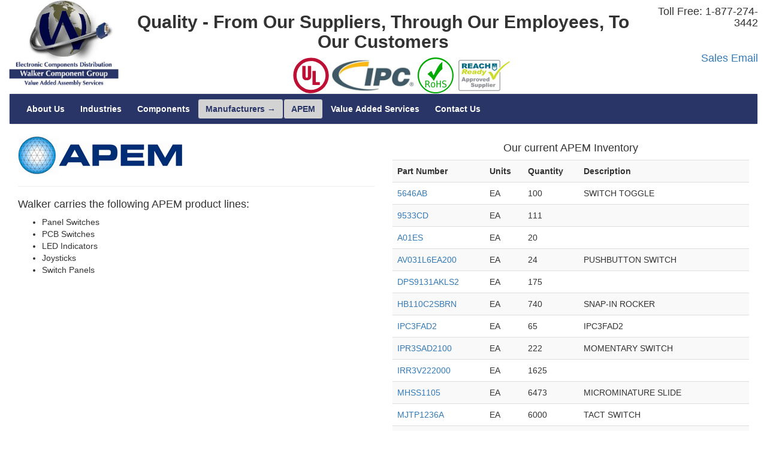

--- FILE ---
content_type: text/html
request_url: http://walkercomponentgroup.com/Manufacturers/APEM_IDAC/
body_size: 8410
content:
<!DOCTYPE html>
<html lang="en">
  <head>
    <!-- APEM https://www.apem.com/us/ images/corplogo/apem.gif https://www.apem.com/us/recherche?controller=search&orderby=position&orderway=desc&search_query= APM -->
    <title>Walker Component Group &#8594; APEM</title>
    <meta charset="utf-8">
    <meta name="viewport" content="width=device-width, initial-scale=1">
    <!-- <link rel="stylesheet" href="https://maxcdn.bootstrapcdn.com/bootstrap/4.0.0/css/bootstrap.min.css" integrity="sha384-Gn5384xqQ1aoWXA+058RXPxPg6fy4IWvTNh0E263XmFcJlSAwiGgFAW/dAiS6JXm" crossorigin="anonymous">-->
    <link rel="stylesheet" href="https://maxcdn.bootstrapcdn.com/bootstrap/3.3.7/css/bootstrap.min.css">
    <link rel="stylesheet" href="css/normalize.css">
    <!--<script src="https://code.jquery.com/jquery-3.2.1.slim.min.js" integrity="sha384-KJ3o2DKtIkvYIK3UENzmM7KCkRr/rE9/Qpg6aAZGJwFDMVNA/GpGFF93hXpG5KkN" crossorigin="anonymous"></script>
    <script src="https://cdnjs.cloudflare.com/ajax/libs/popper.js/1.12.9/umd/popper.min.js" integrity="sha384-ApNbgh9B+Y1QKtv3Rn7W3mgPxhU9K/ScQsAP7hUibX39j7fakFPskvXusvfa0b4Q" crossorigin="anonymous"></script>-->
    <script src="https://ajax.googleapis.com/ajax/libs/jquery/3.3.1/jquery.min.js"></script>
    <script src="https://maxcdn.bootstrapcdn.com/bootstrap/3.3.7/js/bootstrap.min.js"></script>
    <style>
      .MenuBar{
        background-color: #293567;
      }
      .MenuButton{
        background-color: #293567;
        color: white;
        border: 1px solid #293567;.
        border-radius: 1px;
        justify-content: center;
        align-content: middle;
        text-align: center;
      }
      .MenuButtonOver{
        background-color: lightgray;
        color: #293567;
        border: 1px solid #293567;.
        border-radius: 1px;
        justify-content: center;
        align-content: middle;
        text-align: center;
        }
      .MenuButton:hover {
         background-color: white;
         color: #293567;
      }
      .FeaturedButton {
         height: 40px;
      }
      .carousel-indicators li {
         background-color: #999;
         background-color: rgba(70,70,70,.25);
      }
      .carousel-indicators .active {
         background-color: #444;
      }
      .SlideShowMisc{
      }
    </style>
  </head>
  <body>
    <div class="container-fluid">
      <div class="row">
      <div class="col-sm-3 col-md-2 col-lg-2">
        <a href="../../index.html"><img src="images/largeglobe.png" class="img-responsive"></a>
      </div>
      <div class="hidden-xs hidden-sm col-md-7 col-lg-8 text-center">
        <h2 style="font-weight: bold;">Quality - From Our Suppliers, Through Our Employees, To Our Customers</h2>
          <div class="container-fluid .d-print text-center" style="background-color:white;">
            <a href="images/WCG_ISO_CERT_2018.pdf" class=""><img src="images/iso.png" width=60px height=60px></a>
            <a href="http://database.ul.com/cgi-bin/XYV/template/LISEXT/1FRAME/showpage.html?name=ZPFW2.E83661&ccnshorttitle=Wiring+Harnesses+-+Component&objid=1073814390&cfgid=1073741824&version=versionless&parent_id=1073810599&sequence=1" class=""><img src="images/UL_Mark.svg" width=60px height=60px></a>
            <a href="http://www.ipc.org/" class=""><img src="images/IPC_logo.png" height=60px></a>
            <a href="#" class=""><img src="images/RoHS.png"></a>
            <a href="#" class=""><img src="images/Reach_Ready.jpg" height=60px></a>
          </div>
      </div>
      <div class="col-sm-9 col-md-3 col-lg-2" style="">
        <h4 class="text-right">Toll Free: 1-877-274-3442</h4><br />
        <h4 class="text-right"><a href="mailto:sales@wcg-corp.com">Sales Email</a></h4>
      </div>
    </div>
    
    <nav class="navbar navbar-default .d-print">
    <div class="container-fluid MenuBar .d-print">
      <!-- <div class="navbar-header">
        <a class="navbar-brand" href="#">WCG</a>
      </div> -->
      <form>
      <ul class="nav navbar-nav">
        <li>
          <button class="btn navbar-btn MenuButton" formaction="../../AboutUs.html"><strong>About Us</strong></a>
        </li>
        <li>
          <button class="btn navbar-btn MenuButton" formaction="../../Industries.html"><strong>Industries</strong></button>
        </li>
        <li>
          <button class="btn navbar-btn MenuButton" formaction="../../Components.html"><strong>Components</strong></a>
        </li>
        <li>
          <button class="btn navbar-btn MenuButtonOver" formaction="../../Manufacturers.html"><strong>Manufacturers &#8594;</strong></a>
        </li>
        <li>
          <button class="btn navbar-btn MenuButtonOver" formaction=""><strong>APEM</strong></a>
        </li>
        <li>
          <button class="btn navbar-btn MenuButton" formaction="../../ValueAdded.html"><strong>Value Added Services</strong></a>
        </li>
        <li>
          <button class="btn navbar-btn MenuButton" formaction="../../ContactUs.html"><strong>Contact Us</strong></a>
        </li>
      </ul>
      </form>
<!--      <form class="navbar-form navbar-right " action="searchinv.php" style="font-size: 1.15vw; align-content: middle;">
        <div class="input-group">
          <input type="text" class="form-control" placeholder="Search for APEM Parts">
          <div class="input-group-btn">
            <button class="btn btn-default" type="submit">
              <i class="glyphicon glyphicon-search"></i>
            </button>
          </div>
        </div>
    </form> -->
    </div>
    </nav>
    <div class="container-fluid">
      <div class="row">
        <div class="col-sm-6 col-md-6 col-lg-6">
          <a href="https://www.apem.com/us/"><img src="images/corplogo/apem.gif"></a>
          <hr>
          <h4>Walker carries the following APEM product lines:</h4>
          <ul>
            <li>Panel Switches</li>
            <li>PCB Switches</li>
            <li>LED Indicators</li>
            <li>Joysticks</li>
            <li>Switch Panels</li>
          </ul>
        </div>
        <div class="col-sm-6 col-md-6 col-lg-6" id="buildinventory">
          <h4 class="text-center">Our current APEM Inventory</h4>
          <!--<button type="button" name="load_data" id="load_data" class="btn btn-info center">Show All Current Walker Inventory For this Manufacture</button> -->
          <div id="inventorylookuptable" class="" style="height: 500px; overflow-y: scroll;">
          <div>
          <script >
            <!-- Ajax code goes here, to build a table of inventory -->
            <!-- Declarations -->
		  <!-- "use strict"; -->
            <!-- Global Variables -->
            var vend_id = "APM";
            var vend_name = "APEM";
            var catalog = "https://www.apem.com/search?text="
            <!-- Functions -->
            window.onload = function(){
              $.ajax({
                url:"inventory/APM",
                dataType:"text",
                success:function(data){
                  var inventory_data = data.split(/\r?\n|\r/);
                  var table_data = '<table class="table table-striped" style="overflow-y: scroll;">';
                  for(var count = 0; count < inventory_data.length; count++){
                    var cell_data = inventory_data[count].split(",");
                    table_data += '<tr>';
                    for(var cell_count=0; cell_count<cell_data.length; cell_count++){
                      if(count === 0){
                        table_data += '<th>'+cell_data[cell_count]+'</th>';
                        }
                      else{
                        if(cell_count === 0){
                          table_data += '<td><a target="_blank" href="'+catalog+cell_data[cell_count]+'">'+cell_data[cell_count]+'</a></td>';
                          }
                        else{
                          table_data += '<td>'+cell_data[cell_count]+'</td>';
                          }
                        }
                    }
                    table_data += '</tr>';
                  }
                  table_data += '</table>';
                  $('#inventorylookuptable').html(table_data);
                }
              });
          };
          </script>
        </div>
      </div>
    </div> 
    <div class="hidden-xs col-sm-12 col-md-12 col-lg12 well text-center">
      <p>&copy; 2018 Walker Component Group, Inc.</p>
    </div>
  </body>
</html> 


--- FILE ---
content_type: image/svg+xml
request_url: http://walkercomponentgroup.com/Manufacturers/APEM_IDAC/images/UL_Mark.svg
body_size: 1166
content:
<?xml version="1.0" encoding="utf-8"?>
<!-- Generator: Adobe Illustrator 19.2.1, SVG Export Plug-In . SVG Version: 6.00 Build 0)  -->
<svg version="1.1"
	 id="svg3179" xmlns:cc="http://creativecommons.org/ns#" xmlns:dc="http://purl.org/dc/elements/1.1/" xmlns:rdf="http://www.w3.org/1999/02/22-rdf-syntax-ns#" xmlns:svg="http://www.w3.org/2000/svg"
	 xmlns="http://www.w3.org/2000/svg" xmlns:xlink="http://www.w3.org/1999/xlink" x="0px" y="0px" viewBox="0 0 152 152"
	 style="enable-background:new 0 0 152 152;" xml:space="preserve">
<style type="text/css">
	.st0{fill:#BE0F34;}
	.st1{fill:#FFFFFF;}
</style>
<path id="path3103" class="st0" d="M76.2,151.5c41.5,0,75.2-33.7,75.2-75.2C151.5,34.7,117.8,1,76.2,1S1,34.7,1,76.3
	C1,117.8,34.7,151.5,76.2,151.5"/>
<path id="path3105" class="st1" d="M76.2,137.5c33.8,0,61.3-27.4,61.3-61.3S110.1,15,76.2,15C42.4,15,15,42.4,15,76.3
	S42.4,137.5,76.2,137.5"/>
<path id="path3107" class="st0" d="M39.5,35.9h13.9v44.7c0,2.8,0.9,5.3,4.8,5.3c3.6,0,4.7-3.2,4.7-5.7V35.9h13.9v42.9
	c0,10-4.5,17.8-18.7,17.8c-11.8,0-18.6-5.6-18.6-17.8L39.5,35.9"/>
<path id="path3109" class="st0" d="M82.3,116.6V57.3h13.9v47.4h17v11.9H82.3"/>
</svg>
